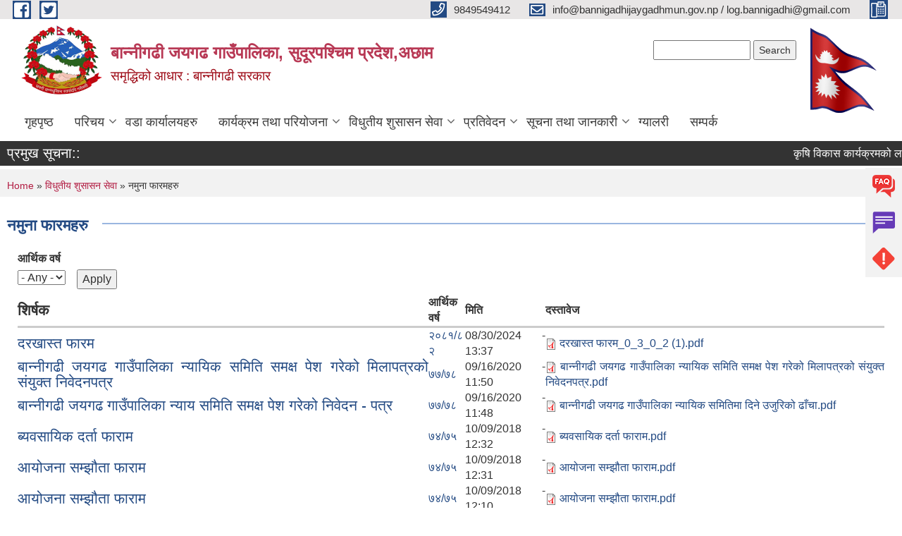

--- FILE ---
content_type: text/html; charset=utf-8
request_url: http://bannigadhijaygadhmun.gov.np/sample-forms
body_size: 9827
content:
<!DOCTYPE html PUBLIC "-//W3C//DTD XHTML+RDFa 1.0//EN"
  "http://www.w3.org/MarkUp/DTD/xhtml-rdfa-1.dtd">
<html xmlns="http://www.w3.org/1999/xhtml" xml:lang="en" version="XHTML+RDFa 1.0" dir="ltr"
  xmlns:content="http://purl.org/rss/1.0/modules/content/"
  xmlns:dc="http://purl.org/dc/terms/"
  xmlns:foaf="http://xmlns.com/foaf/0.1/"
  xmlns:og="http://ogp.me/ns#"
  xmlns:rdfs="http://www.w3.org/2000/01/rdf-schema#"
  xmlns:sioc="http://rdfs.org/sioc/ns#"
  xmlns:sioct="http://rdfs.org/sioc/types#"
  xmlns:skos="http://www.w3.org/2004/02/skos/core#"
  xmlns:xsd="http://www.w3.org/2001/XMLSchema#">

<head profile="http://www.w3.org/1999/xhtml/vocab">
  <meta http-equiv="Content-Type" content="text/html; charset=utf-8" />
<link rel="shortcut icon" href="http://bannigadhijaygadhmun.gov.np/misc/favicon.ico" type="image/vnd.microsoft.icon" />
<meta name="generator" content="Drupal 7 (https://www.drupal.org)" />
<link rel="canonical" href="http://bannigadhijaygadhmun.gov.np/sample-forms" />
<link rel="shortlink" href="http://bannigadhijaygadhmun.gov.np/sample-forms" />
<meta charset="UTF-8">
<meta name="theme-color" content="#053775">
<meta name="viewport" content="width=device-width, initial-scale=1, user-scalable=0,  target-densitydpi=device-dpi">
<title>नमुना फारमहरु | बान्नीगढी जयगढ गाउँपालिका, सुदूरपश्चिम प्रदेश,अछाम</title>
<meta http-equiv="X-UA-Compatible" content="IE=edge">
<meta name="msapplication-TileColor" content="#ffffff">
<meta name="msapplication-TileImage" content="files/logo.png">
<meta name="theme-color" content="#ffffff">

<!-- *************** Google Font *************** -->
<link href="https://fonts.googleapis.com/css?family=Poppins:300,400,500,600,700" rel="stylesheet">
<link href="https://fonts.googleapis.com/css?family=Mukta" rel="stylesheet">

<!-- *************** Font Awesome *************** -->
<link href="sites/all/themes/newmun/fonts/font-awesome-5-0-1/css/fontawesome-all.min.css" rel="stylesheet" type="text/css" />
<style type="text/css" media="all">
@import url("http://bannigadhijaygadhmun.gov.np/modules/system/system.base.css?t80vpe");
@import url("http://bannigadhijaygadhmun.gov.np/modules/system/system.menus.css?t80vpe");
@import url("http://bannigadhijaygadhmun.gov.np/modules/system/system.messages.css?t80vpe");
@import url("http://bannigadhijaygadhmun.gov.np/modules/system/system.theme.css?t80vpe");
</style>
<style type="text/css" media="all">
@import url("http://bannigadhijaygadhmun.gov.np/modules/field/theme/field.css?t80vpe");
@import url("http://bannigadhijaygadhmun.gov.np/modules/node/node.css?t80vpe");
@import url("http://bannigadhijaygadhmun.gov.np/modules/poll/poll.css?t80vpe");
@import url("http://bannigadhijaygadhmun.gov.np/modules/search/search.css?t80vpe");
@import url("http://bannigadhijaygadhmun.gov.np/modules/user/user.css?t80vpe");
@import url("http://bannigadhijaygadhmun.gov.np/sites/all/modules/views/css/views.css?t80vpe");
@import url("http://bannigadhijaygadhmun.gov.np/sites/all/modules/ckeditor/css/ckeditor.css?t80vpe");
</style>
<style type="text/css" media="all">
@import url("http://bannigadhijaygadhmun.gov.np/sites/all/modules/colorbox/styles/default/colorbox_style.css?t80vpe");
@import url("http://bannigadhijaygadhmun.gov.np/sites/all/modules/ctools/css/ctools.css?t80vpe");
@import url("http://bannigadhijaygadhmun.gov.np/sites/all/modules/text_resize/text_resize.css?t80vpe");
@import url("http://bannigadhijaygadhmun.gov.np/sites/all/modules/addtoany/addtoany.css?t80vpe");
</style>
<style type="text/css" media="all">
@import url("http://bannigadhijaygadhmun.gov.np/sites/all/themes/newmun/js/vendor/bootstrap/css/bootstrap.min.css?t80vpe");
@import url("http://bannigadhijaygadhmun.gov.np/sites/all/themes/newmun/js/vendor/bootstrap/css/bootstrap-theme.min.css?t80vpe");
@import url("http://bannigadhijaygadhmun.gov.np/sites/all/themes/newmun/js/vendor/slick-1-9/slick.css?t80vpe");
@import url("http://bannigadhijaygadhmun.gov.np/sites/all/themes/newmun/js/vendor/slick-1-9/slick-theme.css?t80vpe");
@import url("http://bannigadhijaygadhmun.gov.np/sites/all/themes/newmun/js/vendor/malihu-custom-scroll/jquery.mCustomScrollbar.min.css?t80vpe");
@import url("http://bannigadhijaygadhmun.gov.np/sites/all/themes/newmun/css/common/main.css?t80vpe");
@import url("http://bannigadhijaygadhmun.gov.np/sites/all/themes/newmun/css/common/pp.css?t80vpe");
@import url("http://bannigadhijaygadhmun.gov.np/sites/all/themes/newmun/css/common/header.css?t80vpe");
@import url("http://bannigadhijaygadhmun.gov.np/sites/all/themes/newmun/css/common/footer.css?t80vpe");
@import url("http://bannigadhijaygadhmun.gov.np/sites/all/themes/newmun/css/theme/theme-red-blue.css?t80vpe");
@import url("http://bannigadhijaygadhmun.gov.np/sites/all/themes/newmun/css/pages/home-Municipality.css?t80vpe");
@import url("http://bannigadhijaygadhmun.gov.np/sites/all/themes/newmun/css/pages/gallery.css?t80vpe");
@import url("http://bannigadhijaygadhmun.gov.np/sites/all/themes/newmun/css/common/inner-page.css?t80vpe");
@import url("http://bannigadhijaygadhmun.gov.np/sites/all/themes/newmun/css/pages/note.css?t80vpe");
@import url("http://bannigadhijaygadhmun.gov.np/sites/all/themes/newmun/css/pages/contact.css?t80vpe");
</style>

<!--[if lte IE 7]>
<link type="text/css" rel="stylesheet" href="http://bannigadhijaygadhmun.gov.np/sites/all/themes/newmun/css/ie.css?t80vpe" media="all" />
<![endif]-->

<!--[if IE 6]>
<link type="text/css" rel="stylesheet" href="http://bannigadhijaygadhmun.gov.np/sites/all/themes/newmun/css/ie6.css?t80vpe" media="all" />
<![endif]-->

</head>
<body class="html not-front not-logged-in one-sidebar sidebar-first page-sample-forms footer-columns" >
  <div id="skip-link">
    <a href="#main-content" class="element-invisible element-focusable">Skip to main content</a>
  </div>
        

<div class="sticky">
        <a href="/">
		<img src = "/sites/all/themes/newmun/img/icons/faq.png">            
            <span>FAQs</span>
        </a>
        <a href="/">
            <img src="/sites/all/themes/newmun/img/icons/Group_215.png">            <span>Complain</span>
        </a>
		<a href="/">
            <img src="/sites/all/themes/newmun/img/icons/Group_217.png">            <span>Problems</span>
        </a>
    </div>
    <header>
        <button id="menu-toggle">
            <div id="hamburger">
                <span></span>
                <span></span>
                <span></span>
            </div>
            <div id="cross">
                <span></span>
                <span></span>
            </div>
        </button>
        <div class="header-top">
            <div class="container flex-container">
                <div class="top-left">
                    <a href="https://www.facebook.com/profile.php?id=100024174930708">
                      <img src="/sites/all/themes/newmun/img/icons/fb.png"> 
                    </a>

                    <a href="https://twitter.com/log_rinku">
                        <img src="/sites/all/themes/newmun/img/icons/tter.png">					       </a>
                    <div class="first">
                        <div class="translate">
                                                    </div>
                        <button class="search-mobile">
                              <div class="region region-search-box">
    <div id="block-search-form" class="block block-search">

    
  <div class="content">
    <form action="/sample-forms" method="post" id="search-block-form" accept-charset="UTF-8"><div><div class="container-inline">
      <h2 class="element-invisible">Search form</h2>
    <div class="form-item form-type-textfield form-item-search-block-form">
  <label class="element-invisible" for="edit-search-block-form--2">Search </label>
 <input title="Enter the terms you wish to search for." type="text" id="edit-search-block-form--2" name="search_block_form" value="" size="15" maxlength="128" class="form-text" />
</div>
<div class="form-actions form-wrapper" id="edit-actions"><input type="submit" id="edit-submit" name="op" value="Search" class="form-submit" /></div><input type="hidden" name="form_build_id" value="form-xaTphzGl9Ns92Php31sAC6izmu3Sw7hTuLBenJ9pbg8" />
<input type="hidden" name="form_id" value="search_block_form" />
</div>
</div></form>  </div>
</div>
  </div>
                            <button class="close">X</button>
                        </button>
                    </div>
                </div>
                <div class="top-right">

                    <a href="tel:9849549412">
                        <img src="/sites/all/themes/newmun/img/icons/Path_39.png">						
                        <span>9849549412</span>
                    </a>
                    <a href="mailto:info@bannigadhijaygadhmun.gov.np / log.bannigadhi@gmail.com">
					<img src="/sites/all/themes/newmun/img/icons/Path_38.png">					  
                        <span>info@bannigadhijaygadhmun.gov.np / log.bannigadhi@gmail.com</span>
                    </a>
                    <a href="tel:">
                        <img src="/sites/all/themes/newmun/img/icons/Group_142.png">						
                        <span></span>
                    </a>
                    <!-- <button class="btn-search-toggler">
                        <img src="sites/all/themes/newmun/img/icons/icon-search.svg" alt="" class="svg">
                    </button> -->
                </div>
            </div>
            
        </div>
        <nav class="header-bottom">
            <div class="container flex-container">
                <div class="layer-1">
                    <a class="logo-mobile" href="/">
                       <img src="/sites/all/themes/newmun/new_logo.png">				   </a>
                    <a class="logo-main" href="/">
                       <img src="/sites/all/themes/newmun/new_logo.png">                        <span>
                            <span>बान्नीगढी जयगढ गाउँपालिका, सुदूरपश्चिम प्रदेश,अछाम</span>
                            <span>समृद्धिको आधार : बान्नीगढी सरकार</span>
                        </span>
                    </a>
                    <div class="flex-row pull-right low-right">
                        <div class="first">
                            <div class="translate">
                              <div class="region region-search-box">
      <div class="region region-search-box">
    <div id="block-search-form" class="block block-search">

    
  <div class="content">
    <form action="/sample-forms" method="post" id="search-block-form" accept-charset="UTF-8"><div><div class="container-inline">
      <h2 class="element-invisible">Search form</h2>
    <div class="form-item form-type-textfield form-item-search-block-form">
  <label class="element-invisible" for="edit-search-block-form--2">Search </label>
 <input title="Enter the terms you wish to search for." type="text" id="edit-search-block-form--2" name="search_block_form" value="" size="15" maxlength="128" class="form-text" />
</div>
<div class="form-actions form-wrapper" id="edit-actions"><input type="submit" id="edit-submit" name="op" value="Search" class="form-submit" /></div><input type="hidden" name="form_build_id" value="form-xaTphzGl9Ns92Php31sAC6izmu3Sw7hTuLBenJ9pbg8" />
<input type="hidden" name="form_id" value="search_block_form" />
</div>
</div></form>  </div>
</div>
  </div>
  </div>
							</div>
							 
                            </div>
												<div class="second">
                            <img style="max-width:100px;" src="http://bannigadhijaygadhmun.gov.np/sites/bannigadhijaygadhmun.gov.np/files/img/nepal-flag.gif" alt="Local Government Logo">
                        </div>
						   <?php// endif; ?>
                    </div>
                </div>
                <div class="layer-2">
				<div class="col-md-12">
  <div class="region region-navigation">
    <div id="block-system-main-menu" class="block block-system block-menu">

    
  <div class="content">
    <ul class="main-nav"><li ><a href="/" title="">गृहपृष्ठ</a></li><li class=has-child><a href="/" title="">परिचय</a><ul class="custom-drop-menu gradient-bg-grey"><li ><a href="/organogram">संगठनात्मक स्वरुप</a></li><li ><a href="/officials" title="">जन प्रतिनिधि</a></li><li ><a href="/staff" title="">कर्मचारी विवरण</a></li><li ><a href="/former-staff" title="">पूर्व कर्मचारी</a></li><li ><a href="/resource-maps" title="">श्रोत नक्सा</a></li><li ><a href="http://bannigadhijayagadh.susasan.org" title="">ई-प्रोफाइल</a></li><li ><a href="/content/%E0%A4%AC%E0%A4%BE%E0%A4%A8%E0%A5%8D%E0%A4%A8%E0%A5%80%E0%A4%97%E0%A4%A2%E0%A5%80-%E0%A4%9C%E0%A4%AF%E0%A4%97%E0%A4%A2-%E0%A4%97%E0%A4%BE%E0%A4%89%E0%A4%81%E0%A4%AA%E0%A4%BE%E0%A4%B2%E0%A4%BF%E0%A4%95%E0%A4%BE%E0%A4%95%E0%A5%8B-%E0%A4%95%E0%A4%BE%E0%A4%97%E0%A4%9C%E0%A4%BE%E0%A4%A4">बान्नीगढी जयगढ गाउँपालिका</a></li></ul></li><li ><a href="/ward-offices" title="">वडा कार्यालयहरु</a></li><li class=has-child><a href="/" title="">कार्यक्रम तथा परियोजना</a><ul class="custom-drop-menu gradient-bg-grey"><li ><a href="/budget-program" title="">बजेट तथा कार्यक्रम</a></li><li ><a href="/plan-project" title="">योजना तथा परियोजना</a></li></ul></li><li class=has-child><a href="/" title="" class="active-trail">विधुतीय शुसासन सेवा</a><ul class="custom-drop-menu gradient-bg-grey"><li ><a href="/vital-registration" title="">घटना दर्ता</a></li><li ><a href="/social-security" title="">सामाजिक सुरक्षा</a></li><li ><a href="/citizen-charter" title="">नागरिक वडापत्र</a></li><li ><a href="/sample-forms" title="" class="active-trail active">नमुना फारमहरु</a></li></ul></li><li class=has-child><a href="/reports" title="">प्रतिवेदन</a><ul class="custom-drop-menu gradient-bg-grey"><li ><a href="/monthly-progress-report" title="">मासिक प्रगति प्रतिवेदन</a></li><li ><a href="/trimester-progress-report" title="">चौमासिक प्रगति प्रतिवेदन</a></li><li ><a href="/annual-progress-report" title="">वार्षिक प्रगति प्रतिवेदन</a></li><li ><a href="/audit-report" title="">लेखा परीक्षण प्रतिवेदन</a></li><li ><a href="/monitoring-report" title="">अनुगमन प्रतिवेदन</a></li><li ><a href="/public-hearing" title="">सार्वजनिक सुनुवाई</a></li><li ><a href="/public-audit" title="">सार्वजनिक परीक्षण</a></li><li ><a href="/social-audit" title="">सामाजिक परिक्षण</a></li><li ><a href="/publications" title="">प्रकाशन</a></li></ul></li><li class=has-child><a href="/" title="">सूचना तथा जानकारी</a><ul class="custom-drop-menu gradient-bg-grey"><li ><a href="/news-notices" title="">सूचना तथा समाचार</a></li><li ><a href="/public-procurement-tender-notices" title="">सार्वजनिक खरिद/बोलपत्र सूचना</a></li><li ><a href="/act-law-directives" title="">ऐन कानुन निर्देशिका</a></li><li ><a href="/tax-and-fees" title="">कर तथा शुल्कहरु</a></li><li class=has-child><a href="/decisions" title="">निर्णयहरु</a><ul class="custom-drop-menu gradient-bg-grey"><li ><a href="/municipal-council-decision" title="">गाउँ कार्यपालिकाका निर्णयहरु</a></li><li ><a href="/municipal-board-decision" title="">गाउँ सभाको निर्णयहरु</a></li><li ><a href="/municipal-decision" title="">गाउँपालिका निर्णयहरु</a></li></ul></li></ul></li><li ><a href="/photo-gallery" title="">ग्यालरी</a></li><li ><a href="/contact" title="">सम्पर्क</a></li></ul>  </div>
</div>
  </div>
				</div>
				
                </div>
            </div>
            <span class="active-hover"></span>
        </nav>
    </header>
	<main>
	       		<section class="header-notice">

            <div class="notice">                 
     <div class="region region-newsticker">
    <div id="block-views-news-events-block-10" class="block block-views">
 <div class="container flex-container font-popins">
    <h4>प्रमुख सूचना::</h4>
                      <div class="notice-slider" style="position: absolute;margin-top: 7px; margin-left: 65px;">
                       
                      
  <div class="content">
     <marquee id="test" behavior="scroll" scrolldelay="100" scrollamount="4" onmouseover="document.all.test.stop()" onmouseout="document.all.test.start()">
	<div class="view view-news-events view-id-news_events view-display-id-block_10 view-dom-id-6d11561f73333deb990476a3845bb820">
        
  
  
      <div class="view-content">
        <div class="views-row views-row-1 views-row-odd views-row-first">
      
  <div class="views-field views-field-title">        <span class="field-content"><a href="/content/%E0%A4%95%E0%A5%83%E0%A4%B7%E0%A4%BF-%E0%A4%B5%E0%A4%BF%E0%A4%95%E0%A4%BE%E0%A4%B8-%E0%A4%95%E0%A4%BE%E0%A4%B0%E0%A5%8D%E0%A4%AF%E0%A4%95%E0%A5%8D%E0%A4%B0%E0%A4%AE%E0%A4%95%E0%A5%8B-%E0%A4%B2%E0%A4%BE%E0%A4%97%E0%A5%80-%E0%A4%AA%E0%A5%8D%E0%A4%B0%E0%A4%B8%E0%A5%8D%E0%A4%A4%E0%A4%BE%E0%A4%B5-%E0%A4%AA%E0%A5%87%E0%A4%B6-%E0%A4%97%E0%A4%B0%E0%A5%8D%E0%A4%A8%E0%A5%87-%E0%A4%B8%E0%A4%AE%E0%A5%8D%E0%A4%AC%E0%A4%A8%E0%A5%8D%E0%A4%A7%E0%A4%BF-%E0%A4%B8%E0%A5%82%E0%A4%9A%E0%A4%A8%E0%A4%BE-0">कृषि विकास कार्यक्रमको लागी प्रस्ताव पेश गर्ने सम्बन्धि सूचना |</a></span>  </div>  </div>
  <div class="views-row views-row-2 views-row-even">
      
  <div class="views-field views-field-title">        <span class="field-content"><a href="/content/%E0%A4%95%E0%A5%83%E0%A4%B7%E0%A4%BF-%E0%A4%AF%E0%A4%BE%E0%A4%A8%E0%A5%8D%E0%A4%A4%E0%A5%8D%E0%A4%B0%E0%A4%BF%E0%A4%95-%E0%A4%95%E0%A4%BE%E0%A4%B0%E0%A5%8D%E0%A4%AF%E0%A4%95%E0%A5%8D%E0%A4%B0%E0%A4%AE%E0%A4%95%E0%A5%8B-%E0%A4%B2%E0%A4%BE%E0%A4%97%E0%A5%80-%E0%A4%AA%E0%A5%8D%E0%A4%B0%E0%A4%B8%E0%A5%8D%E0%A4%A4%E0%A4%BE%E0%A4%B5-%E0%A4%AA%E0%A5%87%E0%A4%B6-%E0%A4%97%E0%A4%B0%E0%A5%8D%E0%A4%A8%E0%A5%87-%E0%A4%B8%E0%A4%AE%E0%A5%8D%E0%A4%AC%E0%A4%A8%E0%A5%8D%E0%A4%A7%E0%A4%BF-%E0%A4%B8%E0%A5%82%E0%A4%9A%E0%A4%A8%E0%A4%BE-0">कृषि यान्त्रिक कार्यक्रमको लागी प्रस्ताव पेश गर्ने सम्बन्धि सूचना</a></span>  </div>  </div>
  <div class="views-row views-row-3 views-row-odd">
      
  <div class="views-field views-field-title">        <span class="field-content"><a href="/content/%E0%A4%97%E0%A4%BE%E0%A4%89%E0%A4%81%E0%A4%B8%E0%A4%AD%E0%A4%BE-%E0%A4%85%E0%A4%A7%E0%A4%BF%E0%A4%B5%E0%A5%87%E0%A4%B6%E0%A4%A8-%E0%A4%B8%E0%A4%AE%E0%A5%8D%E0%A4%AC%E0%A4%A8%E0%A5%8D%E0%A4%A7%E0%A4%AE%E0%A4%BE">गाउँसभा अधिवेशन सम्बन्धमा | </a></span>  </div>  </div>
  <div class="views-row views-row-4 views-row-even">
      
  <div class="views-field views-field-title">        <span class="field-content"><a href="/content/%E0%A4%9C%E0%A4%A8-%E0%A4%B8%E0%A5%8D%E0%A4%B5%E0%A4%BE%E0%A4%B8%E0%A5%8D%E0%A4%A5%E0%A5%8D%E0%A4%AF-%E0%A4%85%E0%A4%A7%E0%A4%BF%E0%A4%95%E0%A5%83%E0%A4%A4-%E0%A4%AA%E0%A4%A6%E0%A4%95%E0%A5%8B-%E0%A4%85%E0%A4%A8%E0%A5%8D%E0%A4%A4%E0%A4%BF%E0%A4%AE-%E0%A4%A8%E0%A4%A4%E0%A4%BF%E0%A4%9C%E0%A4%BE-%E0%A4%AA%E0%A5%8D%E0%A4%B0%E0%A4%95%E0%A4%BE%E0%A4%B6%E0%A4%A8-%E0%A4%B8%E0%A4%AE%E0%A5%8D%E0%A4%AC%E0%A4%A8%E0%A5%8D%E0%A4%A7%E0%A4%AE%E0%A4%BE-%E0%A4%B8%E0%A5%82%E0%A4%9A%E0%A4%A8%E0%A4%BE">जन स्वास्थ्य अधिकृत पदको अन्तिम नतिजा प्रकाशन सम्बन्धमा सूचना |</a></span>  </div>  </div>
  <div class="views-row views-row-5 views-row-odd">
      
  <div class="views-field views-field-title">        <span class="field-content"><a href="/content/%E0%A4%85%E0%A4%B9%E0%A5%87%E0%A4%AC%E0%A4%AA%E0%A4%A6%E0%A4%95%E0%A5%8B-%E0%A4%85%E0%A4%A8%E0%A5%8D%E0%A4%A4%E0%A4%BF%E0%A4%AE-%E0%A4%A8%E0%A4%A4%E0%A4%BF%E0%A4%9C%E0%A4%BE-%E0%A4%AA%E0%A5%8D%E0%A4%B0%E0%A4%95%E0%A4%BE%E0%A4%B6%E0%A4%A8-%E0%A4%B8%E0%A4%AE%E0%A5%8D%E0%A4%AC%E0%A4%A8%E0%A5%8D%E0%A4%A7%E0%A4%AE%E0%A4%BE-%E0%A4%B8%E0%A5%82%E0%A4%9A%E0%A4%A8%E0%A4%BE">अ.हे.ब.पदको अन्तिम नतिजा प्रकाशन सम्बन्धमा सूचना |</a></span>  </div>  </div>
  <div class="views-row views-row-6 views-row-even">
      
  <div class="views-field views-field-title">        <span class="field-content"><a href="/content/%E0%A4%85%E0%A4%A8%E0%A4%AE%E0%A5%80-%E0%A4%AA%E0%A4%A6%E0%A4%95%E0%A5%8B-%E0%A4%85%E0%A4%A8%E0%A5%8D%E0%A4%A4%E0%A4%BF%E0%A4%AE-%E0%A4%A8%E0%A4%A4%E0%A4%BF%E0%A4%9C%E0%A4%BE-%E0%A4%AA%E0%A5%8D%E0%A4%B0%E0%A4%95%E0%A4%BE%E0%A4%B6%E0%A4%A8-%E0%A4%B8%E0%A4%AE%E0%A5%8D%E0%A4%AC%E0%A4%A8%E0%A5%8D%E0%A4%A7%E0%A4%AE%E0%A4%BE-%E0%A4%B8%E0%A5%82%E0%A4%9A%E0%A4%A8%E0%A4%BE">अ.न.मी पदको अन्तिम नतिजा प्रकाशन सम्बन्धमा सूचना |</a></span>  </div>  </div>
  <div class="views-row views-row-7 views-row-odd">
      
  <div class="views-field views-field-title">        <span class="field-content"><a href="/content/%E0%A4%A8%E0%A4%BE%E0%A4%AF%E0%A4%AC-%E0%A4%AA%E0%A4%B6%E0%A5%81-%E0%A4%B8%E0%A5%87%E0%A4%B5%E0%A4%BE-%E0%A4%AA%E0%A5%8D%E0%A4%B0%E0%A4%BE%E0%A4%B5%E0%A4%BF%E0%A4%A7%E0%A4%BF%E0%A4%95-%E0%A4%AA%E0%A4%A6%E0%A4%95%E0%A5%8B-%E0%A4%85%E0%A4%A8%E0%A5%8D%E0%A4%A4%E0%A4%BF%E0%A4%AE-%E0%A4%A8%E0%A4%A4%E0%A4%BF%E0%A4%9C%E0%A4%BE-%E0%A4%AA%E0%A5%8D%E0%A4%B0%E0%A4%95%E0%A4%BE%E0%A4%B6%E0%A4%A8-%E0%A4%B8%E0%A4%AE%E0%A5%8D%E0%A4%AC%E0%A4%A8%E0%A5%8D%E0%A4%A7%E0%A4%AE%E0%A4%BE-%E0%A4%B8%E0%A5%82%E0%A4%9A%E0%A4%A8%E0%A4%BE">नायब पशु सेवा प्राविधिक पदको अन्तिम नतिजा प्रकाशन सम्बन्धमा सूचना |</a></span>  </div>  </div>
  <div class="views-row views-row-8 views-row-even">
      
  <div class="views-field views-field-title">        <span class="field-content"><a href="/content/%E0%A4%A8%E0%A4%BE%E0%A4%AF%E0%A4%AC-%E0%A4%AA%E0%A5%8D%E0%A4%B0%E0%A4%BE%E0%A4%B5%E0%A4%BF%E0%A4%A7%E0%A4%BF%E0%A4%95-%E0%A4%B8%E0%A4%B9%E0%A4%BE%E0%A4%AF%E0%A4%95-%E0%A4%AA%E0%A4%A6%E0%A4%95%E0%A5%8B-%E0%A4%85%E0%A4%A8%E0%A5%8D%E0%A4%A4%E0%A4%BF%E0%A4%AE-%E0%A4%A8%E0%A4%A4%E0%A4%BF%E0%A4%9C%E0%A4%BE-%E0%A4%AA%E0%A5%8D%E0%A4%B0%E0%A4%95%E0%A4%BE%E0%A4%B6%E0%A4%A8-%E0%A4%B8%E0%A4%AE%E0%A5%8D%E0%A4%AC%E0%A4%A8%E0%A5%8D%E0%A4%A7%E0%A4%AE%E0%A4%BE-%E0%A4%B8%E0%A5%82%E0%A4%9A%E0%A4%A8%E0%A4%BE">नायब प्राविधिक सहायक पदको अन्तिम नतिजा प्रकाशन सम्बन्धमा सूचना |</a></span>  </div>  </div>
  <div class="views-row views-row-9 views-row-odd">
      
  <div class="views-field views-field-title">        <span class="field-content"><a href="/content/%E0%A4%A8%E0%A4%BE%E0%A4%AF%E0%A4%AC-%E0%A4%AA%E0%A4%B6%E0%A5%81-%E0%A4%B8%E0%A5%8D%E0%A4%B5%E0%A4%BE%E0%A4%B8%E0%A5%8D%E0%A4%A5%E0%A5%8D%E0%A4%AF-%E0%A4%AA%E0%A5%8D%E0%A4%B0%E0%A4%BE%E0%A4%B5%E0%A4%BF%E0%A4%A7%E0%A4%BF%E0%A4%95-%E0%A4%AA%E0%A4%A6%E0%A4%95%E0%A5%8B-%E0%A4%85%E0%A4%A8%E0%A5%8D%E0%A4%A4%E0%A4%BF%E0%A4%AE-%E0%A4%A8%E0%A4%A4%E0%A4%BF%E0%A4%9C%E0%A4%BE-%E0%A4%AA%E0%A5%8D%E0%A4%B0%E0%A4%95%E0%A4%BE%E0%A4%B6%E0%A4%A8-%E0%A4%B8%E0%A4%AE%E0%A5%8D%E0%A4%AC%E0%A4%A8%E0%A5%8D%E0%A4%A7%E0%A4%AE%E0%A4%BE-%E0%A4%B8%E0%A5%82%E0%A4%9A%E0%A4%A8%E0%A4%BE">नायब पशु स्वास्थ्य प्राविधिक पदको अन्तिम नतिजा प्रकाशन सम्बन्धमा सूचना |</a></span>  </div>  </div>
  <div class="views-row views-row-10 views-row-even views-row-last">
      
  <div class="views-field views-field-title">        <span class="field-content"><a href="/content/%E0%A4%AE%E0%A4%A8%E0%A5%8B%E0%A4%B8%E0%A4%BE%E0%A4%AE%E0%A4%BE%E0%A4%9C%E0%A4%BF%E0%A4%95-%E0%A4%AA%E0%A4%B0%E0%A4%BE%E0%A4%AE%E0%A4%B0%E0%A5%8D%E0%A4%B6%E0%A4%95%E0%A4%B0%E0%A5%8D%E0%A4%A4%E0%A4%BE-%E0%A4%AA%E0%A4%A6%E0%A4%95%E0%A5%8B-%E0%A4%85%E0%A4%A8%E0%A5%8D%E0%A4%A4%E0%A4%BF%E0%A4%AE-%E0%A4%A8%E0%A4%A4%E0%A4%BF%E0%A4%9C%E0%A4%BE-%E0%A4%AA%E0%A5%8D%E0%A4%B0%E0%A4%95%E0%A4%BE%E0%A4%B6%E0%A4%A8-%E0%A4%B8%E0%A4%AE%E0%A5%8D%E0%A4%AC%E0%A4%A8%E0%A5%8D%E0%A4%A7%E0%A4%AE%E0%A4%BE-%E0%A4%B8%E0%A5%82%E0%A4%9A%E0%A4%A8%E0%A4%BE">मनोसामाजिक परामर्शकर्ता पदको अन्तिम नतिजा प्रकाशन सम्बन्धमा सूचना |</a></span>  </div>  </div>
    </div>
  
  
  
  
  
  
</div>	</marquee>
  </div>
   </div>
</div>
</div>
  </div>
            </div>
			             </div>
        </section>
	
    	     
			  <section class="page-title-breadcrumb">
            <div class="container flex-container">
              <div class="breadcrumb">
              <h2 class="element-invisible">You are here</h2><div class="breadcrumb"><a href="/">Home</a> » <a href="/" title="">विधुतीय शुसासन सेवा</a> » नमुना फारमहरु</div>			  </div>
            </div>
        </section>
			
			 <section class=" introduction" style="margin-top:25px">
            <div class="container">
                <div class="row" style="margin-bottom:36px">
                    <div class="col-xs-12 col-sm-12 col-md-12{9">
                                                  <div class="intro">
                                <h3 class="section-title border">
                                    <span>
                                       	नमुना फारमहरु   </span>
                                </h3>
                                
                            </div>

   <div class="region region-content">
    <div class="view view-documents view-id-documents view-display-id-page_12 view-dom-id-a91b520885d68ea4b05c9c9179559ff0">
        
      <div class="view-filters">
      <form action="/sample-forms" method="get" id="views-exposed-form-documents-page-12" accept-charset="UTF-8"><div><div class="views-exposed-form">
  <div class="views-exposed-widgets clearfix">
          <div id="edit-field-fiscal-year-tid-wrapper" class="views-exposed-widget views-widget-filter-field_fiscal_year_tid">
                  <label for="edit-field-fiscal-year-tid">
            आर्थिक वर्ष          </label>
                        <div class="views-widget">
          <div class="form-item form-type-select form-item-field-fiscal-year-tid">
 <select id="edit-field-fiscal-year-tid" name="field_fiscal_year_tid" class="form-select"><option value="All" selected="selected">- Any -</option><option value="224">८०/८१</option><option value="222">७५/७६</option><option value="219">७४/७५</option><option value="220">७६/७७</option><option value="221">७७/७८</option><option value="223">७८-७९</option><option value="218">७३/७४</option></select>
</div>
        </div>
              </div>
                    <div class="views-exposed-widget views-submit-button">
      <input type="submit" id="edit-submit-documents" name="" value="Apply" class="form-submit" />    </div>
      </div>
</div>
</div></form>    </div>
  
  
      <div class="view-content">
      <table id="datatable-1" class="views-table cols-4 display">
    <thead>
    <tr>
              <th class="views-field views-field-title">
          शिर्षक        </th>
              <th class="views-field views-field-field-fiscal-year">
          आर्थिक वर्ष        </th>
              <th class="views-field views-field-created">
          मिति        </th>
              <th class="views-field views-field-field-documents">
          दस्तावेज        </th>
          </tr>
  </thead>
  <tbody>
          <tr class="odd views-row-first">
                  <td class="views-field views-field-title">
            <a href="/content/%E0%A4%A6%E0%A4%B0%E0%A4%96%E0%A4%BE%E0%A4%B8%E0%A5%8D%E0%A4%A4-%E0%A4%AB%E0%A4%BE%E0%A4%B0%E0%A4%AE">दरखास्त फारम</a>          </td>
                  <td class="views-field views-field-field-fiscal-year">
            <a href="/fiscal-year/%E0%A5%A8%E0%A5%A6%E0%A5%AE%E0%A5%A7%E0%A5%AE%E0%A5%A8" typeof="skos:Concept" property="rdfs:label skos:prefLabel" datatype="">२०८१/८२</a>          </td>
                  <td class="views-field views-field-created">
            08/30/2024 - 13:37          </td>
                  <td class="views-field views-field-field-documents">
            <span class="file"><img class="file-icon" alt="PDF icon" title="application/pdf" src="/modules/file/icons/application-pdf.png" /> <a href="http://bannigadhijaygadhmun.gov.np/sites/bannigadhijaygadhmun.gov.np/files/%E0%A4%A6%E0%A4%B0%E0%A4%96%E0%A4%BE%E0%A4%B8%E0%A5%8D%E0%A4%A4%20%E0%A4%AB%E0%A4%BE%E0%A4%B0%E0%A4%AE_0_3_0_2%20%281%29_0.pdf" type="application/pdf; length=231623">दरखास्त फारम_0_3_0_2 (1).pdf</a></span>          </td>
              </tr>
          <tr class="even">
                  <td class="views-field views-field-title">
            <a href="/content/%E0%A4%AC%E0%A4%BE%E0%A4%A8%E0%A5%8D%E0%A4%A8%E0%A5%80%E0%A4%97%E0%A4%A2%E0%A5%80-%E0%A4%9C%E0%A4%AF%E0%A4%97%E0%A4%A2-%E0%A4%97%E0%A4%BE%E0%A4%89%E0%A4%81%E0%A4%AA%E0%A4%BE%E0%A4%B2%E0%A4%BF%E0%A4%95%E0%A4%BE-%E0%A4%A8%E0%A5%8D%E0%A4%AF%E0%A4%BE%E0%A4%AF%E0%A4%BF%E0%A4%95-%E0%A4%B8%E0%A4%AE%E0%A4%BF%E0%A4%A4%E0%A4%BF-%E0%A4%B8%E0%A4%AE%E0%A4%95%E0%A5%8D%E0%A4%B7-%E0%A4%AA%E0%A5%87%E0%A4%B6-%E0%A4%97%E0%A4%B0%E0%A5%87%E0%A4%95%E0%A5%8B-%E0%A4%AE%E0%A4%BF%E0%A4%B2%E0%A4%BE%E0%A4%AA%E0%A4%A4%E0%A5%8D%E0%A4%B0%E0%A4%95%E0%A5%8B-%E0%A4%B8%E0%A4%82%E0%A4%AF%E0%A5%81%E0%A4%95%E0%A5%8D%E0%A4%A4-%E0%A4%A8%E0%A4%BF%E0%A4%B5%E0%A5%87%E0%A4%A6%E0%A4%A8%E0%A4%AA%E0%A4%A4%E0%A5%8D%E0%A4%B0">बान्नीगढी जयगढ गाउँपालिका न्यायिक समिति समक्ष पेश गरेको मिलापत्रको संयुक्त निवेदनपत्र</a>          </td>
                  <td class="views-field views-field-field-fiscal-year">
            <a href="/77-78" typeof="skos:Concept" property="rdfs:label skos:prefLabel" datatype="">७७/७८</a>          </td>
                  <td class="views-field views-field-created">
            09/16/2020 - 11:50          </td>
                  <td class="views-field views-field-field-documents">
            <span class="file"><img class="file-icon" alt="PDF icon" title="application/pdf" src="/modules/file/icons/application-pdf.png" /> <a href="http://bannigadhijaygadhmun.gov.np/sites/bannigadhijaygadhmun.gov.np/files/%E0%A4%AC%E0%A4%BE%E0%A4%A8%E0%A5%8D%E0%A4%A8%E0%A5%80%E0%A4%97%E0%A4%A2%E0%A5%80%20%E0%A4%9C%E0%A4%AF%E0%A4%97%E0%A4%A2%20%E0%A4%97%E0%A4%BE%E0%A4%89%E0%A4%81%E0%A4%AA%E0%A4%BE%E0%A4%B2%E0%A4%BF%E0%A4%95%E0%A4%BE%20%E0%A4%A8%E0%A5%8D%E0%A4%AF%E0%A4%BE%E0%A4%AF%E0%A4%BF%E0%A4%95%20%E0%A4%B8%E0%A4%AE%E0%A4%BF%E0%A4%A4%E0%A4%BF%20%E0%A4%B8%E0%A4%AE%E0%A4%95%E0%A5%8D%E0%A4%B7%20%E0%A4%AA%E0%A5%87%E0%A4%B6%20%E0%A4%97%E0%A4%B0%E0%A5%87%E0%A4%95%E0%A5%8B%20%E0%A4%AE%E0%A4%BF%E0%A4%B2%E0%A4%BE%E0%A4%AA%E0%A4%A4%E0%A5%8D%E0%A4%B0%E0%A4%95%E0%A5%8B%20%E0%A4%B8%E0%A4%82%E0%A4%AF%E0%A5%81%E0%A4%95%E0%A5%8D%E0%A4%A4%20%E0%A4%A8%E0%A4%BF%E0%A4%B5%E0%A5%87%E0%A4%A6%E0%A4%A8%E0%A4%AA%E0%A4%A4%E0%A5%8D%E0%A4%B0.pdf" type="application/pdf; length=342550">बान्नीगढी जयगढ गाउँपालिका न्यायिक समिति समक्ष पेश गरेको मिलापत्रको संयुक्त निवेदनपत्र.pdf</a></span>          </td>
              </tr>
          <tr class="odd">
                  <td class="views-field views-field-title">
            <a href="/content/%E0%A4%AC%E0%A4%BE%E0%A4%A8%E0%A5%8D%E0%A4%A8%E0%A5%80%E0%A4%97%E0%A4%A2%E0%A5%80-%E0%A4%9C%E0%A4%AF%E0%A4%97%E0%A4%A2-%E0%A4%97%E0%A4%BE%E0%A4%89%E0%A4%81%E0%A4%AA%E0%A4%BE%E0%A4%B2%E0%A4%BF%E0%A4%95%E0%A4%BE-%E0%A4%A8%E0%A5%8D%E0%A4%AF%E0%A4%BE%E0%A4%AF-%E0%A4%B8%E0%A4%AE%E0%A4%BF%E0%A4%A4%E0%A4%BF-%E0%A4%B8%E0%A4%AE%E0%A4%95%E0%A5%8D%E0%A4%B7-%E0%A4%AA%E0%A5%87%E0%A4%B6-%E0%A4%97%E0%A4%B0%E0%A5%87%E0%A4%95%E0%A5%8B-%E0%A4%A8%E0%A4%BF%E0%A4%B5%E0%A5%87%E0%A4%A6%E0%A4%A8-%E0%A4%AA%E0%A4%A4%E0%A5%8D%E0%A4%B0">बान्नीगढी जयगढ  गाउँपालिका न्याय समिति समक्ष पेश गरेको निवेदन - पत्र </a>          </td>
                  <td class="views-field views-field-field-fiscal-year">
            <a href="/77-78" typeof="skos:Concept" property="rdfs:label skos:prefLabel" datatype="">७७/७८</a>          </td>
                  <td class="views-field views-field-created">
            09/16/2020 - 11:48          </td>
                  <td class="views-field views-field-field-documents">
            <span class="file"><img class="file-icon" alt="PDF icon" title="application/pdf" src="/modules/file/icons/application-pdf.png" /> <a href="http://bannigadhijaygadhmun.gov.np/sites/bannigadhijaygadhmun.gov.np/files/%E0%A4%AC%E0%A4%BE%E0%A4%A8%E0%A5%8D%E0%A4%A8%E0%A5%80%E0%A4%97%E0%A4%A2%E0%A5%80%20%E0%A4%9C%E0%A4%AF%E0%A4%97%E0%A4%A2%20%E0%A4%97%E0%A4%BE%E0%A4%89%E0%A4%81%E0%A4%AA%E0%A4%BE%E0%A4%B2%E0%A4%BF%E0%A4%95%E0%A4%BE%20%E0%A4%A8%E0%A5%8D%E0%A4%AF%E0%A4%BE%E0%A4%AF%E0%A4%BF%E0%A4%95%20%E0%A4%B8%E0%A4%AE%E0%A4%BF%E0%A4%A4%E0%A4%BF%E0%A4%AE%E0%A4%BE%20%E0%A4%A6%E0%A4%BF%E0%A4%A8%E0%A5%87%20%E0%A4%89%E0%A4%9C%E0%A5%81%E0%A4%B0%E0%A4%BF%E0%A4%95%E0%A5%8B%20%E0%A4%A2%E0%A4%BE%E0%A4%81%E0%A4%9A%E0%A4%BE.pdf" type="application/pdf; length=130615">बान्नीगढी जयगढ गाउँपालिका न्यायिक समितिमा दिने उजुरिको ढाँचा.pdf</a></span>          </td>
              </tr>
          <tr class="even">
                  <td class="views-field views-field-title">
            <a href="/content/%E0%A4%AC%E0%A5%8D%E0%A4%AF%E0%A4%B5%E0%A4%B8%E0%A4%BE%E0%A4%AF%E0%A4%BF%E0%A4%95-%E0%A4%A6%E0%A4%B0%E0%A5%8D%E0%A4%A4%E0%A4%BE-%E0%A4%AB%E0%A4%BE%E0%A4%B0%E0%A4%BE%E0%A4%AE">ब्यवसायिक दर्ता फाराम</a>          </td>
                  <td class="views-field views-field-field-fiscal-year">
            <a href="/74-75" typeof="skos:Concept" property="rdfs:label skos:prefLabel" datatype="">७४/७५</a>          </td>
                  <td class="views-field views-field-created">
            10/09/2018 - 12:32          </td>
                  <td class="views-field views-field-field-documents">
            <span class="file"><img class="file-icon" alt="PDF icon" title="application/pdf" src="/modules/file/icons/application-pdf.png" /> <a href="http://bannigadhijaygadhmun.gov.np/sites/bannigadhijaygadhmun.gov.np/files/%E0%A4%AC%E0%A5%8D%E0%A4%AF%E0%A4%B5%E0%A4%B8%E0%A4%BE%E0%A4%AF%E0%A4%BF%E0%A4%95%20%E0%A4%A6%E0%A4%B0%E0%A5%8D%E0%A4%A4%E0%A4%BE%20%E0%A4%AB%E0%A4%BE%E0%A4%B0%E0%A4%BE%E0%A4%AE_0.pdf" type="application/pdf; length=405579">ब्यवसायिक दर्ता फाराम.pdf</a></span>          </td>
              </tr>
          <tr class="odd">
                  <td class="views-field views-field-title">
            <a href="/content/%E0%A4%86%E0%A4%AF%E0%A5%8B%E0%A4%9C%E0%A4%A8%E0%A4%BE-%E0%A4%B8%E0%A4%AE%E0%A5%8D%E0%A4%9D%E0%A5%8C%E0%A4%A4%E0%A4%BE-%E0%A4%AB%E0%A4%BE%E0%A4%B0%E0%A4%BE%E0%A4%AE-0">आयोजना सम्झौता फाराम</a>          </td>
                  <td class="views-field views-field-field-fiscal-year">
            <a href="/74-75" typeof="skos:Concept" property="rdfs:label skos:prefLabel" datatype="">७४/७५</a>          </td>
                  <td class="views-field views-field-created">
            10/09/2018 - 12:31          </td>
                  <td class="views-field views-field-field-documents">
            <span class="file"><img class="file-icon" alt="PDF icon" title="application/pdf" src="/modules/file/icons/application-pdf.png" /> <a href="http://bannigadhijaygadhmun.gov.np/sites/bannigadhijaygadhmun.gov.np/files/%E0%A4%86%E0%A4%AF%E0%A5%8B%E0%A4%9C%E0%A4%A8%E0%A4%BE%20%E0%A4%B8%E0%A4%AE%E0%A5%8D%E0%A4%9D%E0%A5%8C%E0%A4%A4%E0%A4%BE%20%E0%A4%AB%E0%A4%BE%E0%A4%B0%E0%A4%BE%E0%A4%AE_0.pdf" type="application/pdf; length=220309">आयोजना सम्झौता फाराम.pdf</a></span>          </td>
              </tr>
          <tr class="even">
                  <td class="views-field views-field-title">
            <a href="/content/%E0%A4%86%E0%A4%AF%E0%A5%8B%E0%A4%9C%E0%A4%A8%E0%A4%BE-%E0%A4%B8%E0%A4%AE%E0%A5%8D%E0%A4%9D%E0%A5%8C%E0%A4%A4%E0%A4%BE-%E0%A4%AB%E0%A4%BE%E0%A4%B0%E0%A4%BE%E0%A4%AE">आयोजना सम्झौता फाराम</a>          </td>
                  <td class="views-field views-field-field-fiscal-year">
            <a href="/74-75" typeof="skos:Concept" property="rdfs:label skos:prefLabel" datatype="">७४/७५</a>          </td>
                  <td class="views-field views-field-created">
            10/09/2018 - 12:10          </td>
                  <td class="views-field views-field-field-documents">
            <span class="file"><img class="file-icon" alt="PDF icon" title="application/pdf" src="/modules/file/icons/application-pdf.png" /> <a href="http://bannigadhijaygadhmun.gov.np/sites/bannigadhijaygadhmun.gov.np/files/%E0%A4%86%E0%A4%AF%E0%A5%8B%E0%A4%9C%E0%A4%A8%E0%A4%BE%20%E0%A4%B8%E0%A4%AE%E0%A5%8D%E0%A4%9D%E0%A5%8C%E0%A4%A4%E0%A4%BE%20%E0%A4%AB%E0%A4%BE%E0%A4%B0%E0%A4%BE%E0%A4%AE.pdf" type="application/pdf; length=220309">आयोजना सम्झौता फाराम.pdf</a></span>          </td>
              </tr>
          <tr class="odd">
                  <td class="views-field views-field-title">
            <a href="/content/%E0%A4%B8%E0%A4%B9%E0%A4%95%E0%A4%BE%E0%A4%B0%E0%A5%80-%E0%A4%B8%E0%A4%82%E0%A4%B8%E0%A5%8D%E0%A4%A5%E0%A4%BE-%E0%A4%A6%E0%A4%B0%E0%A5%8D%E0%A4%A4%E0%A4%BE-%E0%A4%AB%E0%A4%BE%E0%A4%B0%E0%A4%AE">सहकारी संस्था दर्ता फारम</a>          </td>
                  <td class="views-field views-field-field-fiscal-year">
            <a href="/74-75" typeof="skos:Concept" property="rdfs:label skos:prefLabel" datatype="">७४/७५</a>          </td>
                  <td class="views-field views-field-created">
            10/09/2018 - 11:42          </td>
                  <td class="views-field views-field-field-documents">
            <span class="file"><img class="file-icon" alt="PDF icon" title="application/pdf" src="/modules/file/icons/application-pdf.png" /> <a href="http://bannigadhijaygadhmun.gov.np/sites/bannigadhijaygadhmun.gov.np/files/%E0%A4%B8%E0%A4%B9%E0%A4%95%E0%A4%BE%E0%A4%B0%E0%A5%80%20%E0%A4%B8%E0%A4%82%E0%A4%B8%E0%A5%8D%E0%A4%A5%E0%A4%BE%20%E0%A4%A6%E0%A4%B0%E0%A5%8D%E0%A4%A4%E0%A4%BE%20%E0%A4%AB%E0%A4%BE%E0%A4%B0%E0%A4%AE.pdf" type="application/pdf; length=339335">सहकारी संस्था दर्ता फारम.pdf</a></span>          </td>
              </tr>
          <tr class="even">
                  <td class="views-field views-field-title">
            <a href="/content/%E0%A4%AE%E0%A4%BE%E0%A4%97-%E0%A4%AB%E0%A4%BE%E0%A4%B0%E0%A4%AE">माग फारम</a>          </td>
                  <td class="views-field views-field-field-fiscal-year">
            <a href="/74-75" typeof="skos:Concept" property="rdfs:label skos:prefLabel" datatype="">७४/७५</a>          </td>
                  <td class="views-field views-field-created">
            10/08/2018 - 09:10          </td>
                  <td class="views-field views-field-field-documents">
            <span class="file"><img class="file-icon" alt="PDF icon" title="application/pdf" src="/modules/file/icons/application-pdf.png" /> <a href="http://bannigadhijaygadhmun.gov.np/sites/bannigadhijaygadhmun.gov.np/files/%E0%A4%AE%E0%A4%BE%E0%A4%97%20%E0%A4%AB%E0%A4%BE%E0%A4%B0%E0%A4%AE.pdf" type="application/pdf; length=14448">माग फारम.pdf</a></span>          </td>
              </tr>
          <tr class="odd">
                  <td class="views-field views-field-title">
            <a href="/content/%E0%A4%A6%E0%A4%BE%E0%A4%96%E0%A4%BF%E0%A4%B2%E0%A4%BE-%E0%A4%AA%E0%A5%8D%E0%A4%B0%E0%A4%A4%E0%A4%BF%E0%A4%B5%E0%A5%87%E0%A4%A6%E0%A4%A8-%E0%A4%AB%E0%A4%BE%E0%A4%B0%E0%A4%AE">दाखिला प्रतिवेदन फारम</a>          </td>
                  <td class="views-field views-field-field-fiscal-year">
            <a href="/74-75" typeof="skos:Concept" property="rdfs:label skos:prefLabel" datatype="">७४/७५</a>          </td>
                  <td class="views-field views-field-created">
            10/08/2018 - 09:06          </td>
                  <td class="views-field views-field-field-documents">
            <span class="file"><img class="file-icon" alt="PDF icon" title="application/pdf" src="/modules/file/icons/application-pdf.png" /> <a href="http://bannigadhijaygadhmun.gov.np/sites/bannigadhijaygadhmun.gov.np/files/%E0%A4%A6%E0%A4%BE%E0%A4%96%E0%A4%BF%E0%A4%B2%E0%A4%BE%20%E0%A4%AA%E0%A5%8D%E0%A4%B0%E0%A4%A4%E0%A4%BF%E0%A4%B5%E0%A5%87%E0%A4%A6%E0%A4%A8%20%E0%A4%AB%E0%A4%BE%E0%A4%B0%E0%A4%AE.pdf" type="application/pdf; length=45808">दाखिला प्रतिवेदन फारम.pdf</a></span>          </td>
              </tr>
          <tr class="even views-row-last">
                  <td class="views-field views-field-title">
            <a href="/content/%E0%A4%A6%E0%A5%88%E0%A4%A8%E0%A4%BF%E0%A4%95-%E0%A4%AD%E0%A5%8D%E0%A4%B0%E0%A4%AE%E0%A4%A3-%E0%A4%96%E0%A4%B0%E0%A5%8D%E0%A4%9A%E0%A4%95%E0%A5%8B-%E0%A4%AC%E0%A4%BF%E0%A4%B2">दैनिक भ्रमण खर्चको बिल</a>          </td>
                  <td class="views-field views-field-field-fiscal-year">
            <a href="/74-75" typeof="skos:Concept" property="rdfs:label skos:prefLabel" datatype="">७४/७५</a>          </td>
                  <td class="views-field views-field-created">
            10/08/2018 - 09:00          </td>
                  <td class="views-field views-field-field-documents">
            <span class="file"><img class="file-icon" alt="PDF icon" title="application/pdf" src="/modules/file/icons/application-pdf.png" /> <a href="http://bannigadhijaygadhmun.gov.np/sites/bannigadhijaygadhmun.gov.np/files/%E0%A4%AD%E0%A5%8D%E0%A4%B0%E0%A4%AE%E0%A4%A3%20%E0%A4%86%E0%A4%A6%E0%A5%87%E0%A4%B6%E0%A4%95%E0%A4%BE%20%E0%A4%AC%E0%A4%BF%E0%A4%B2%20%20%E0%A4%AB%E0%A4%BE%E0%A4%B0%E0%A4%AE.pdf" type="application/pdf; length=147695">भ्रमण आदेशका बिल  फारम.pdf</a></span>          </td>
              </tr>
      </tbody>
</table>
    </div>
  
      <h2 class="element-invisible">Pages</h2><div class="item-list"><ul class="pager"><li class="pager-current first">1</li>
<li class="pager-item"><a title="Go to page 2" href="/sample-forms?page=1">2</a></li>
<li class="pager-next"><a title="Go to next page" href="/sample-forms?page=1">next ›</a></li>
<li class="pager-last last"><a title="Go to last page" href="/sample-forms?page=1">last »</a></li>
</ul></div>  
  
  
  
  
</div>  </div>
          <div class="tabs">
                      </div>
         
                    </div>
					<!--	-->
					 	
				
			   </div>

				
			

            </div>
     
	   </section>
			
		<section style="margin-top:20px" >
		
<div id="blocks-wrapper">
<div class="container">
  <div class="row">

      <div id="workflow" class="clearfix">
            <div class="col-md-3"><div class="sidebar"></div></div>
            <div class="col-md-3"><div class="sidebar"></div></div>
            <div class="col-md-3"><div class="sidebar"></div></div>
            <div class="col-md-3"><div class="sidebar"></div></div>
      </div>

      <div id="triptych" class="clearfix">
            <div class="col-md-3"><div class="sidebar"></div></div>
            <div class="col-md-3"><div class="sidebar"></div></div>
            <div class="col-md-3"><div class="sidebar"></div></div>
            <div class="col-md-3"><div class="sidebar"></div></div>
      </div>

  </div>
</div> <!-- /#page, /#page-wrapper -->
</div> <!-- /#triptych, /#blocks-wrapper -->

		
		</section>

   
        
       


    </main>
   <footer style="background-image: url('http://bannigadhijaygadhmun.gov.np/');" >
        <div class="container">
            <div class="row">
                <div class="col-xs-12 col-md-3 col-sm-6">
                    
                  <div class="region region-footer-firstcolumn">
    <div id="block-block-10" class="block block-block">

    
  <div class="content">
    <p>/*<br />
#myModal{margin-top:0px;}</p>
<p>×</p>
<p>    $(window).on('load',function(){<br />
       $('#myModal').modal('show');<br />
    });</p>
<p>    setTimeout(function(){<br />
         $('#myModal').modal('hide');<br />
    },32000);</p>
<p>*/</p>
  </div>
</div>
<div id="block-menu-menu-notices" class="block block-menu">

  <h3 class="section-title">
                            <span>
                               सूचना		</span>
                        </h3>
  
  
  <div class="content">
    <ul class="menu"><li class="first leaf"><a href="/taxonomy/term/110" title="">सूचना तथा समाचार</a></li>
<li class="leaf"><a href="/taxonomy/term/66" title="">सार्वजनिक खरीद /बोलपत्र सूचना</a></li>
<li class="leaf"><a href="/act-law-directives" title="">ऐन, कानुन तथा निर्देशिका</a></li>
<li class="last leaf"><a href="/tax-and-fees" title="">कर तथा शुल्कहरु</a></li>
</ul>  </div>
</div>
  </div>
				</div>
                <div class="col-xs-12 col-md-3 col-sm-6">
                    
                 <div class="region region-footer-secondcolumn">
    <div id="block-menu-menu-egov-services" class="block block-menu">

  <h3 class="section-title">
                            <span>
                               विधुतीय सेवा		</span>
                        </h3>
  
  
  <div class="content">
    <ul class="menu"><li class="first leaf"><a href="/vital-registration" title="">घटना दर्ता</a></li>
<li class="leaf"><a href="/social-security" title="">सामाजिक सुरक्षा</a></li>
<li class="last leaf"><a href="/citizen-charter" title="">नागरिक वडापत्र</a></li>
</ul>  </div>
</div>
  </div>
			   </div>
                <div class="col-xs-12 col-md-3 col-sm-6">
                    
                  <div class="region region-footer-thirdcolumn">
    <div id="block-menu-menu-report" class="block block-menu">

  <h3 class="section-title">
                            <span>
                               प्रतिवेदन		</span>
                        </h3>
  
  
  <div class="content">
    <ul class="menu"><li class="first leaf"><a href="/annual-progress-report" title="">वार्षिक प्रगति प्रतिवेदन</a></li>
<li class="leaf"><a href="/trimester-progress-report" title="">चौमासिक प्रगति प्रतिवेदन</a></li>
<li class="leaf"><a href="/public-hearing" title="">सार्वजनिक सुनुवाई</a></li>
<li class="last leaf"><a href="/public-audit" title="">सार्वजनिक परीक्षण</a></li>
</ul>  </div>
</div>
  </div>
				</div>

                <div class="col-xs-12 col-md-3 col-sm-6">
                    
                  <div class="region region-footer-fourthcolumn">
    <div id="block-block-4" class="block block-block">

  <h3 class="section-title">
                            <span>
                               सूचना अधिकारी 		</span>
                        </h3>
  
  
  <div class="content">
    <p><img alt="" src="/sites/bannigadhijaygadhmun.gov.np/files/u51/IMG_9522.jpg" style="width: 79px; height: 100px;" /></p>
<address><font color="#000000"><span style="font-size: 14px; background-color: rgb(250, 235, 215);"><b>अर्जुन प्रशाद जोशी  </b></span></font></address>
<address><span style="font-size:12px;"><span style="color:#000000;"><span style="background-color:#FAEBD7;">फोन::</span><strong> </strong></span>9867875605</span></address>
<address><span style="font-size:12px;">ईमेल : <a href="mailto:arjunjoshi245@gmail.com">arjunjoshi245@gmail.com</a></span></address>
  </div>
</div>
  </div>
				</div>
            </div>
            <p class="footer-bottom">© 2026&nbsp; बान्नीगढी जयगढ गाउँपालिका, सुदूरपश्चिम प्रदेश,अछाम</p>
        </div>
    </footer>
	     <div class="overylay-zoom"></div>
   

   <script type="text/javascript" src="http://bannigadhijaygadhmun.gov.np/sites/bannigadhijaygadhmun.gov.np/files/js/js_Ua98zxjH9I2U2rTee9IFt0Bz0daoaQQTSnaDxCxt3Kc.js"></script>
<script type="text/javascript" src="http://bannigadhijaygadhmun.gov.np/sites/bannigadhijaygadhmun.gov.np/files/js/js_dBs1IzZPrXcmf3SKK_u2Y1YouNK6B4L04vh4E6fzThw.js"></script>
<script type="text/javascript" src="http://bannigadhijaygadhmun.gov.np/sites/bannigadhijaygadhmun.gov.np/files/js/js_R9UbiVw2xuTUI0GZoaqMDOdX0lrZtgX-ono8RVOUEVc.js"></script>
<script type="text/javascript" src="http://bannigadhijaygadhmun.gov.np/sites/bannigadhijaygadhmun.gov.np/files/js/js_gzhqtpo_ZpqQJ2Xu6J_P5SYn9xQdf3QlbESqckMnYtE.js"></script>
<script type="text/javascript">
<!--//--><![CDATA[//><!--
var text_resize_scope = "main, .view-content, h2, .content";
          var text_resize_minimum = "12";
          var text_resize_maximum = "25";
          var text_resize_line_height_allow = 0;
          var text_resize_line_height_min = "16";
          var text_resize_line_height_max = "36";
//--><!]]>
</script>
<script type="text/javascript" src="http://bannigadhijaygadhmun.gov.np/sites/bannigadhijaygadhmun.gov.np/files/js/js_fWIqH2DoRV1r5x1vu9MGDieiz21rgliyL9kulQrfv-k.js"></script>
<script type="text/javascript" src="http://bannigadhijaygadhmun.gov.np/sites/bannigadhijaygadhmun.gov.np/files/js/js_NAdtySDbA6lFVl20MgUrWMtm1q_WpFVlaxStWfLbCDU.js"></script>
<script type="text/javascript">
<!--//--><![CDATA[//><!--
jQuery.extend(Drupal.settings, {"basePath":"\/","pathPrefix":"","ajaxPageState":{"theme":"newmun","theme_token":"tfRj-TsVrfZU77BXiv0ddav3F74OLIUvfUO43UbY3bo","js":{"misc\/jquery.js":1,"misc\/jquery-extend-3.4.0.js":1,"misc\/jquery-html-prefilter-3.5.0-backport.js":1,"misc\/jquery.once.js":1,"misc\/drupal.js":1,"sites\/all\/libraries\/datatables\/media\/js\/jquery.dataTables.js":1,"sites\/all\/modules\/datatables\/js\/datatables.js":1,"misc\/jquery.cookie.js":1,"sites\/all\/modules\/admin_menu\/admin_devel\/admin_devel.js":1,"sites\/all\/libraries\/colorbox\/jquery.colorbox-min.js":1,"sites\/all\/modules\/colorbox\/js\/colorbox.js":1,"sites\/all\/modules\/colorbox\/styles\/default\/colorbox_style.js":1,"sites\/all\/modules\/colorbox\/js\/colorbox_inline.js":1,"0":1,"sites\/all\/modules\/text_resize\/text_resize.js":1,"sites\/all\/themes\/newmun\/js\/common\/jquery.min.js":1,"sites\/all\/themes\/newmun\/js\/vendor\/bootstrap\/js\/bootstrap.min.js":1,"sites\/all\/themes\/newmun\/js\/vendor\/bootstrap\/js\/bootstrap-tabcollapse.js":1,"sites\/all\/themes\/newmun\/js\/vendor\/slick-1-9\/slick.min.js":1,"sites\/all\/themes\/newmun\/js\/vendor\/malihu-custom-scroll\/jquery.mCustomScrollbar.concat.min.js":1,"sites\/all\/themes\/newmun\/js\/common\/main.js":1,"sites\/all\/themes\/newmun\/js\/pages\/home-municipality.js":1,"sites\/all\/themes\/newmun\/js\/pages\/gallery.js":1,"sites\/all\/themes\/newmun\/js\/vendor\/lightgallery\/lightgallery-all.js":1,"sites\/all\/themes\/newmun\/js\/pages\/home-CM.js":1,"sites\/all\/themes\/newmun\/js\/vendor\/easypaginate\/jquery.easyPaginate.js":1},"css":{"modules\/system\/system.base.css":1,"modules\/system\/system.menus.css":1,"modules\/system\/system.messages.css":1,"modules\/system\/system.theme.css":1,"sites\/all\/libraries\/datatables\/media\/css\/demo_table.css":1,"modules\/field\/theme\/field.css":1,"modules\/node\/node.css":1,"modules\/poll\/poll.css":1,"modules\/search\/search.css":1,"modules\/user\/user.css":1,"sites\/all\/modules\/views\/css\/views.css":1,"sites\/all\/modules\/ckeditor\/css\/ckeditor.css":1,"sites\/all\/modules\/colorbox\/styles\/default\/colorbox_style.css":1,"sites\/all\/modules\/ctools\/css\/ctools.css":1,"sites\/all\/modules\/text_resize\/text_resize.css":1,"sites\/all\/modules\/addtoany\/addtoany.css":1,"sites\/all\/themes\/newmun\/js\/vendor\/bootstrap\/css\/bootstrap.min.css":1,"sites\/all\/themes\/newmun\/js\/vendor\/bootstrap\/css\/bootstrap-theme.min.css":1,"sites\/all\/themes\/newmun\/js\/vendor\/slick-1-9\/slick.css":1,"sites\/all\/themes\/newmun\/js\/vendor\/slick-1-9\/slick-theme.css":1,"sites\/all\/themes\/newmun\/js\/vendor\/malihu-custom-scroll\/jquery.mCustomScrollbar.min.css":1,"sites\/all\/themes\/newmun\/css\/common\/main.css":1,"sites\/all\/themes\/newmun\/css\/common\/pp.css":1,"sites\/all\/themes\/newmun\/css\/common\/header.css":1,"sites\/all\/themes\/newmun\/css\/common\/footer.css":1,"sites\/all\/themes\/newmun\/css\/theme\/theme-red-blue.css":1,"sites\/all\/themes\/newmun\/css\/pages\/home-Municipality.css":1,"sites\/all\/themes\/newmun\/css\/pages\/gallery.css":1,"sites\/all\/themes\/newmun\/css\/common\/inner-page.css":1,"sites\/all\/themes\/newmun\/css\/pages\/note.css":1,"sites\/all\/themes\/newmun\/css\/pages\/contact.css":1,"sites\/all\/themes\/newmun\/css\/ie.css":1,"sites\/all\/themes\/newmun\/css\/ie6.css":1}},"colorbox":{"opacity":"0.85","current":"{current} of {total}","previous":"\u00ab Prev","next":"Next \u00bb","close":"Close","maxWidth":"98%","maxHeight":"98%","fixed":true,"mobiledetect":true,"mobiledevicewidth":"480px"},"urlIsAjaxTrusted":{"\/sample-forms":true},"datatables":{"#datatable-1":{"aoColumns":[{"sType":"html","bSortable":true},{"bSortable":false},{"sType":"date","bSortable":true},{"bSortable":false}],"aoColumnHeaders":["\u0936\u093f\u0930\u094d\u0937\u0915","\u0906\u0930\u094d\u0925\u093f\u0915 \u0935\u0930\u094d\u0937","\u092e\u093f\u0924\u093f","\u0926\u0938\u094d\u0924\u093e\u0935\u0947\u091c"],"bInfo":1,"bFilter":1,"bStateSave":0,"bLengthChange":0,"iDisplayLength":10,"bAutoWidth":0}}});
//--><!]]>
</script>
<script> 
$(document).ready(function () {
$('.main-nav li.has-child>a').attr('href','javascript:void(0)');
$('ul.quicktabs-tabs.quicktabs-style-basic').attr('class','tab-default');
//$('div#quicktabs-container-quicktab').attr('class','tab-content tab-default-content');
});

</script>  
    <script>
        (function (d, s, id) {
            var js, fjs = d.getElementsByTagName(s)[0];
            if (d.getElementById(id)) return;
            js = d.createElement(s);
            js.id = id;
            js.src = 'https://connect.facebook.net/en_US/sdk.js#xfbml=1&version=v3.0';
            fjs.parentNode.insertBefore(js, fjs);
        }(document, 'script', 'facebook-jssdk'));
    </script>
//<script src="/sites/all/themes/newmun/js/vendor/context/context.min.js"></script>
  </body>  

</html>
